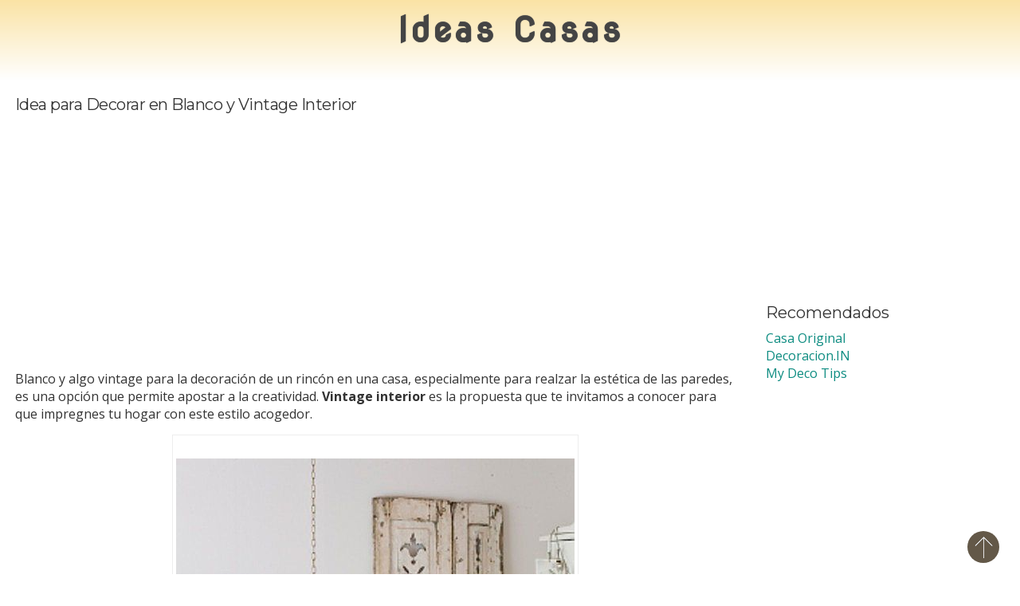

--- FILE ---
content_type: text/html; charset=UTF-8
request_url: https://www.ideascasas.com/ideas-decoracion/idea-decorar-blanco-vintage-interior/
body_size: 8355
content:
<!DOCTYPE html>
<html lang="es" xmlns:og="http://ogp.me/ns#" xmlns:fb="http://ogp.me/ns/fb#" itemscope itemtype="http://schema.org/Article">
	<head>
		<title>Idea para Decorar en Blanco y Vintage Interior - Ideas Casas</title>
		<meta name="viewport" content="width=device-width, initial-scale=1" />
		<meta charset="UTF-8" />
		<meta http-equiv="X-UA-Compatible" content="IE=edge">
		<link rel="profile" href="https://gmpg.org/xfn/11" />
		<link rel="pingback" href="https://www.ideascasas.com/xmlrpc.php" />
		
	<!-- This site is optimized with the Yoast SEO plugin v15.9.2 - https://yoast.com/wordpress/plugins/seo/ -->
	<meta name="description" content="Vintage interior es la propuesta que te invitamos a conocer para que impregnes tu hogar con este estilo acogedor, con miles de variantes decorativas." />
	<meta name="robots" content="index, follow, max-snippet:-1, max-image-preview:large, max-video-preview:-1" />
	<link rel="canonical" href="https://www.ideascasas.com/ideas-decoracion/idea-decorar-blanco-vintage-interior/" />
	<meta property="og:locale" content="es_ES" />
	<meta property="og:type" content="article" />
	<meta property="og:title" content="Idea para Decorar en Blanco y Vintage Interior - Ideas Casas" />
	<meta property="og:description" content="Vintage interior es la propuesta que te invitamos a conocer para que impregnes tu hogar con este estilo acogedor, con miles de variantes decorativas." />
	<meta property="og:url" content="https://www.ideascasas.com/ideas-decoracion/idea-decorar-blanco-vintage-interior/" />
	<meta property="og:site_name" content="Ideas Casas" />
	<meta property="article:publisher" content="https://www.facebook.com/IdeasCasas/" />
	<meta property="article:published_time" content="2016-04-12T07:00:16+00:00" />
	<meta property="article:modified_time" content="2016-04-12T13:18:44+00:00" />
	<meta property="og:image" content="https://www.ideascasas.com/wp-content/uploads/idea-decorar-blanco-vintage-interior.jpg" />
	<meta property="og:image:width" content="500" />
	<meta property="og:image:height" content="754" />
	<meta name="twitter:card" content="summary_large_image" />
	<meta name="twitter:creator" content="@IdeasCasas" />
	<meta name="twitter:site" content="@IdeasCasas" />
	<meta name="twitter:label1" content="Escrito por">
	<meta name="twitter:data1" content="iCasas">
	<meta name="twitter:label2" content="Tiempo de lectura">
	<meta name="twitter:data2" content="2 minutos">
	<script type="application/ld+json" class="yoast-schema-graph">{"@context":"https://schema.org","@graph":[{"@type":"WebSite","@id":"https://www.ideascasas.com/#website","url":"https://www.ideascasas.com/","name":"Ideas Casas","description":"Decoracion Casas","potentialAction":[{"@type":"SearchAction","target":"https://www.ideascasas.com/?s={search_term_string}","query-input":"required name=search_term_string"}],"inLanguage":"es"},{"@type":"ImageObject","@id":"https://www.ideascasas.com/ideas-decoracion/idea-decorar-blanco-vintage-interior/#primaryimage","inLanguage":"es","url":"https://www.ideascasas.com/wp-content/uploads/idea-decorar-blanco-vintage-interior.jpg","width":500,"height":754},{"@type":"WebPage","@id":"https://www.ideascasas.com/ideas-decoracion/idea-decorar-blanco-vintage-interior/#webpage","url":"https://www.ideascasas.com/ideas-decoracion/idea-decorar-blanco-vintage-interior/","name":"Idea para Decorar en Blanco y Vintage Interior - Ideas Casas","isPartOf":{"@id":"https://www.ideascasas.com/#website"},"primaryImageOfPage":{"@id":"https://www.ideascasas.com/ideas-decoracion/idea-decorar-blanco-vintage-interior/#primaryimage"},"datePublished":"2016-04-12T07:00:16+00:00","dateModified":"2016-04-12T13:18:44+00:00","author":{"@id":"https://www.ideascasas.com/#/schema/person/961400ef0663ae84d8628a0bd9dbad5b"},"description":"Vintage interior es la propuesta que te invitamos a conocer para que impregnes tu hogar con este estilo acogedor, con miles de variantes decorativas.","breadcrumb":{"@id":"https://www.ideascasas.com/ideas-decoracion/idea-decorar-blanco-vintage-interior/#breadcrumb"},"inLanguage":"es","potentialAction":[{"@type":"ReadAction","target":["https://www.ideascasas.com/ideas-decoracion/idea-decorar-blanco-vintage-interior/"]}]},{"@type":"BreadcrumbList","@id":"https://www.ideascasas.com/ideas-decoracion/idea-decorar-blanco-vintage-interior/#breadcrumb","itemListElement":[{"@type":"ListItem","position":1,"item":{"@type":"WebPage","@id":"https://www.ideascasas.com/","url":"https://www.ideascasas.com/","name":"Portada"}},{"@type":"ListItem","position":2,"item":{"@type":"WebPage","@id":"https://www.ideascasas.com/ideas-decoracion/idea-decorar-blanco-vintage-interior/","url":"https://www.ideascasas.com/ideas-decoracion/idea-decorar-blanco-vintage-interior/","name":"Idea para Decorar en Blanco y Vintage Interior"}}]},{"@type":"Person","@id":"https://www.ideascasas.com/#/schema/person/961400ef0663ae84d8628a0bd9dbad5b","name":"iCasas"}]}</script>
	<!-- / Yoast SEO plugin. -->


<link rel='dns-prefetch' href='//fonts.googleapis.com' />
<link rel='dns-prefetch' href='//s.w.org' />

<!-- WPSocial SEO Booster Plugin (Version 1.2.0) || Open Graph, Google Plus & Twitter Card Integration || http://wordpress.org/plugins/wp-social-seo-booster/ -->
<meta itemprop="name" content="Idea para Decorar en Blanco y Vintage Interior - Ideas Casas">
<meta itemprop="description" content="Vintage interior es la propuesta que te invitamos a conocer para que impregnes tu hogar con este estilo acogedor, con miles de variantes decorativas.">
<meta itemprop="image" content="https://www.ideascasas.com/wp-content/uploads/idea-decorar-blanco-vintage-interior.jpg" />
<meta property="og:locale" content="es_es">
<meta property="og:title" content="Idea para Decorar en Blanco y Vintage Interior - Ideas Casas">
<meta property="og:description" content="Vintage interior es la propuesta que te invitamos a conocer para que impregnes tu hogar con este estilo acogedor, con miles de variantes decorativas.">
<meta property="og:url" content="https://www.ideascasas.com/ideas-decoracion/idea-decorar-blanco-vintage-interior/">
<meta property="og:site_name" content="Ideas Casas">
<meta property="og:type" content="article">
<meta property="og:image" content="https://www.ideascasas.com/wp-content/uploads/idea-decorar-blanco-vintage-interior.jpg" />
<!-- / WPSocial SEO Booster Plugin -->

<link rel="alternate" type="application/rss+xml" title="Ideas Casas &raquo; Comentario Idea para Decorar en Blanco y Vintage Interior del feed" href="https://www.ideascasas.com/ideas-decoracion/idea-decorar-blanco-vintage-interior/feed/" />
		<script type="878d693f3692f63bfb8e479f-text/javascript">
			window._wpemojiSettings = {"baseUrl":"https:\/\/s.w.org\/images\/core\/emoji\/13.0.0\/72x72\/","ext":".png","svgUrl":"https:\/\/s.w.org\/images\/core\/emoji\/13.0.0\/svg\/","svgExt":".svg","source":{"concatemoji":"https:\/\/www.ideascasas.com\/wp-includes\/js\/wp-emoji-release.min.js?ver=5.5.1"}};
			!function(e,a,t){var r,n,o,i,p=a.createElement("canvas"),s=p.getContext&&p.getContext("2d");function c(e,t){var a=String.fromCharCode;s.clearRect(0,0,p.width,p.height),s.fillText(a.apply(this,e),0,0);var r=p.toDataURL();return s.clearRect(0,0,p.width,p.height),s.fillText(a.apply(this,t),0,0),r===p.toDataURL()}function l(e){if(!s||!s.fillText)return!1;switch(s.textBaseline="top",s.font="600 32px Arial",e){case"flag":return!c([127987,65039,8205,9895,65039],[127987,65039,8203,9895,65039])&&(!c([55356,56826,55356,56819],[55356,56826,8203,55356,56819])&&!c([55356,57332,56128,56423,56128,56418,56128,56421,56128,56430,56128,56423,56128,56447],[55356,57332,8203,56128,56423,8203,56128,56418,8203,56128,56421,8203,56128,56430,8203,56128,56423,8203,56128,56447]));case"emoji":return!c([55357,56424,8205,55356,57212],[55357,56424,8203,55356,57212])}return!1}function d(e){var t=a.createElement("script");t.src=e,t.defer=t.type="text/javascript",a.getElementsByTagName("head")[0].appendChild(t)}for(i=Array("flag","emoji"),t.supports={everything:!0,everythingExceptFlag:!0},o=0;o<i.length;o++)t.supports[i[o]]=l(i[o]),t.supports.everything=t.supports.everything&&t.supports[i[o]],"flag"!==i[o]&&(t.supports.everythingExceptFlag=t.supports.everythingExceptFlag&&t.supports[i[o]]);t.supports.everythingExceptFlag=t.supports.everythingExceptFlag&&!t.supports.flag,t.DOMReady=!1,t.readyCallback=function(){t.DOMReady=!0},t.supports.everything||(n=function(){t.readyCallback()},a.addEventListener?(a.addEventListener("DOMContentLoaded",n,!1),e.addEventListener("load",n,!1)):(e.attachEvent("onload",n),a.attachEvent("onreadystatechange",function(){"complete"===a.readyState&&t.readyCallback()})),(r=t.source||{}).concatemoji?d(r.concatemoji):r.wpemoji&&r.twemoji&&(d(r.twemoji),d(r.wpemoji)))}(window,document,window._wpemojiSettings);
		</script>
		<style type="text/css">
img.wp-smiley,
img.emoji {
	display: inline !important;
	border: none !important;
	box-shadow: none !important;
	height: 1em !important;
	width: 1em !important;
	margin: 0 .07em !important;
	vertical-align: -0.1em !important;
	background: none !important;
	padding: 0 !important;
}
</style>
	<link rel='stylesheet' id='litespeed-cache-dummy-css'  href='https://www.ideascasas.com/wp-content/plugins/litespeed-cache/assets/css/litespeed-dummy.css' type='text/css' media='all' />
<link rel='stylesheet' id='wp-block-library-css'  href='https://www.ideascasas.com/wp-includes/css/dist/block-library/style.min.css' type='text/css' media='all' />
<link rel='stylesheet' id='wpt-twitter-feed-css'  href='https://www.ideascasas.com/wp-content/plugins/wp-to-twitter/css/twitter-feed.css' type='text/css' media='all' />
<link rel='stylesheet' id='bootstrap3-custom-css'  href='https://www.ideascasas.com/wp-content/themes/deco2015/bootstrap/css/bootstrap.min.css' type='text/css' media='all' />
<link crossorigin="anonymous" rel='stylesheet' id='google-fonts-css'  href='//fonts.googleapis.com/css?family=Nova+Round%7CMontserrat%3A400%2C700%7COpen+Sans%3A400%2C700&#038;ver=1.0.0' type='text/css' media='all' />
<link rel='stylesheet' id='style-main-css'  href='https://www.ideascasas.com/wp-content/themes/deco2015/style.css' type='text/css' media='all' />
<link rel='stylesheet' id='wps-seo-booster-front-css'  href='https://www.ideascasas.com/wp-content/plugins/wp-social-seo-booster/includes/css/wps-seo-booster-front.css' type='text/css' media='all' />
<script type="878d693f3692f63bfb8e479f-text/javascript" src='https://www.ideascasas.com/wp-includes/js/jquery/jquery.js?ver=1.12.4-wp' id='jquery-core-js'></script>
<link rel="https://api.w.org/" href="https://www.ideascasas.com/wp-json/" /><link rel="alternate" type="application/json" href="https://www.ideascasas.com/wp-json/wp/v2/posts/2178" /><link rel="EditURI" type="application/rsd+xml" title="RSD" href="https://www.ideascasas.com/xmlrpc.php?rsd" />
<link rel="wlwmanifest" type="application/wlwmanifest+xml" href="https://www.ideascasas.com/wp-includes/wlwmanifest.xml" /> 
<meta name="generator" content="WordPress 5.5.1" />
<link rel='shortlink' href='https://www.ideascasas.com/?p=2178' />
<link rel="alternate" type="application/json+oembed" href="https://www.ideascasas.com/wp-json/oembed/1.0/embed?url=https%3A%2F%2Fwww.ideascasas.com%2Fideas-decoracion%2Fidea-decorar-blanco-vintage-interior%2F" />
<link rel="alternate" type="text/xml+oembed" href="https://www.ideascasas.com/wp-json/oembed/1.0/embed?url=https%3A%2F%2Fwww.ideascasas.com%2Fideas-decoracion%2Fidea-decorar-blanco-vintage-interior%2F&#038;format=xml" />
<link rel="amphtml" href="https://www.ideascasas.com/ideas-decoracion/idea-decorar-blanco-vintage-interior/amp/">		<style type="text/css" id="wp-custom-css">
			.entry-content h2 {
  font-size: 16px;
  text-transform: uppercase;
  word-spacing: 3px;
}
.widget[class*="instagram-feed"] {
  text-align: center;
}
		</style>
				<!--[if lt IE 9]>
		<script src="//cdnjs.cloudflare.com/ajax/libs/html5shiv/3.7/html5shiv.js"></script>
		<script src="//cdnjs.cloudflare.com/ajax/libs/respond.js/1.4.2/respond.js"></script>
		<![endif]-->
		<link rel="apple-touch-icon" sizes="57x57" href="/apple-touch-icon-57x57.png">
<link rel="apple-touch-icon" sizes="114x114" href="/apple-touch-icon-114x114.png">
<link rel="apple-touch-icon" sizes="72x72" href="/apple-touch-icon-72x72.png">
<link rel="apple-touch-icon" sizes="144x144" href="/apple-touch-icon-144x144.png">
<link rel="apple-touch-icon" sizes="60x60" href="/apple-touch-icon-60x60.png">
<link rel="apple-touch-icon" sizes="120x120" href="/apple-touch-icon-120x120.png">
<link rel="apple-touch-icon" sizes="76x76" href="/apple-touch-icon-76x76.png">
<link rel="apple-touch-icon" sizes="152x152" href="/apple-touch-icon-152x152.png">
<link rel="apple-touch-icon" sizes="180x180" href="/apple-touch-icon-180x180.png">
<link rel="icon" type="image/png" href="/favicon-192x192.png" sizes="192x192">
<link rel="icon" type="image/png" href="/favicon-160x160.png" sizes="160x160">
<link rel="icon" type="image/png" href="/favicon-96x96.png" sizes="96x96">
<link rel="icon" type="image/png" href="/favicon-16x16.png" sizes="16x16">
<link rel="icon" type="image/png" href="/favicon-32x32.png" sizes="32x32">
<meta name="msapplication-TileColor" content="#e7f2f4">
<meta name="msapplication-TileImage" content="/mstile-144x144.png">	</head>
	<body class="post-template-default single single-post postid-2178 single-format-standard">
<!-- main-container begin -->
		<div id="main-container" class="hfeed">
				<header role="banner" class="site-header" >
					<a href="https://www.ideascasas.com/" class="site-title" >Ideas Casas</a>
														</header>
<div class="row">
	<div class="col-xs-12 col-md-9">
		<section role="main">
			<article class="post-2178 post type-post status-publish format-standard has-post-thumbnail hentry category-ideas-decoracion tag-decoracion-ambientes tag-decoracion-blanco tag-decoracion-interiorismo tag-estilo-vintage tag-ideas-decoracion">
	<h1 class="entry-title">Idea para Decorar en Blanco y Vintage Interior</h1>
	<div class="ad">
<script async src="//pagead2.googlesyndication.com/pagead/js/adsbygoogle.js" type="878d693f3692f63bfb8e479f-text/javascript"></script>
<!-- DI_PostPrecontentRWD -->
<ins class="adsbygoogle"
     style="display:block"
     data-ad-client="ca-pub-2382236547471463"
     data-ad-slot="8237089314"
     data-ad-format="auto"></ins>
<script type="878d693f3692f63bfb8e479f-text/javascript">
(adsbygoogle = window.adsbygoogle || []).push({});
</script> 
</div>	<div class="entry-content">
		<p>Blanco y algo vintage para la decoración de un rincón en una casa, especialmente para realzar la estética de las paredes, es una opción que permite apostar a la creatividad. <strong>Vintage interior</strong> es la propuesta que te invitamos a conocer para que impregnes tu hogar con este estilo acogedor.</p>
<div id="attachment_2183" style="width: 510px" class="wp-caption aligncenter"><a href="https://www.ideascasas.com/wp-content/uploads/idea-decorar-blanco-vintage-interior.jpg"><img aria-describedby="caption-attachment-2183" loading="lazy" class="wp-image-2183 size-full" title="Vintage interior" src="https://www.ideascasas.com/wp-content/uploads/idea-decorar-blanco-vintage-interior.jpg" alt="Vintage interior" width="500" height="754" /></a><p id="caption-attachment-2183" class="wp-caption-text">Vintage interior</p></div>
<h2>Decora vintage interior</h2>
<p>Por un lado, la gama del blanco resulta una alternativa muy conveniente para la decoración de aquellas estancias que cuentan con escasa iluminación natural así como para <strong>espacios pequeños</strong></p><div class="ad ad-single-rwd">
  <!-- DI_DentroDeLosPosts_RWD -->
  <ins class="adsbygoogle"
       style="display:block"
       data-ad-client="ca-pub-2382236547471463"
       data-ad-slot="6207050516"
       data-ad-format="auto"></ins>
  <script type="878d693f3692f63bfb8e479f-text/javascript">
  (adsbygoogle = window.adsbygoogle || []).push({});
  </script>
</div>
<p>Pues la claridad del blanco, potencia la luminosidad de una habitación, y así es que contando con tan interesante ventaja, más el efecto visual de amplificar el espacio que además se puede conseguir con el blanco, esta es una gama para no dejar de considerar en la ambientación de interiores.</p>
<p>Por ello decimos que el <strong>color blanco</strong> y toda su gama, puede modificar la percepción del espacio, al igual que ocurre con otros colores.</p>
<p>Uno de los riesgos que se corren con la <strong><a title="Blanco para la Decoración de Cocinas - Ideas Casas" href="http://ideascasas.com/ideas-cocinas/blanco-decoracion-cocinas/">Decoración en Blanco</a></strong>, es el uso excesivo de este color y esto podría convertirse en una desventaja, si es que no se lo usa mesuradamente y apelando a ciertos trucos.</p>
<p>La desventaja de un uso desmedido del blanco en la <strong>decoración de un interior</strong>, es que se pueden crear ambientes que carezcan de encanto, de vida, con poco dinamismo.</p>
<p>Por lo que una interesante forma de incorporar movimiento a la decoración  en la que predomina el blanco en el esquema de color, es mediante la utilización de distintas texturas.</p>
<p>Los detalles que incorporen una nota de color o bien, objetos con una apariencia especial, diferente o única, como una pieza de estilo <strong>vintage</strong>, son recursos para dotar de un nuevo estilo la decoración en blanco.</p>
<p>Los objetos antiguos o de <strong>estilo vintage</strong>, se transforman en una opción para incorporar personalidad y carácter a la decoración de una estancia.</p>
<p>En este ambiente parte de una puerta o una ventana antigua se ha integrado a la ambientación de la habitación.</p>
<p>Esta pieza desgastada suma el encanto de los objetos viejos o antiguos que muestran en su atractiva estética el paso del tiempo, como un sello de estilo ideal para crear una atmósfera vintage interior.</p>
<p>El blanco en la decoración de este ambiente, se combina con complementos de estilo vintage, que aportan dinámica al ambiente.</p>
<p>Fotos Decoracion: <a title="Decorando con Mari Ericksson" href="http://www.trazosytrozos.com/2008/12/16/decorando-con-mari-ericksson/">trazosytrozos</a></p>
	</div>
	<div class="metadata">
	<a href="https://www.ideascasas.com/para/ideas-decoracion/" rel="category tag">Ideas Decoración</a>	 + <a href="https://www.ideascasas.com/sobre/decoracion-ambientes/" rel="tag">Decoración Ambientes</a> + <a href="https://www.ideascasas.com/sobre/decoracion-blanco/" rel="tag">Decoración Blanco</a> + <a href="https://www.ideascasas.com/sobre/decoracion-interiorismo/" rel="tag">Decoración Interiorismo</a> + <a href="https://www.ideascasas.com/sobre/estilo-vintage/" rel="tag">Estilo Vintage</a> + <a href="https://www.ideascasas.com/sobre/ideas-decoracion/" rel="tag">Ideas Decoración</a>	<p class="vcard">
		<a class="url fn" href="https://www.facebook.com/Decoracion.IN" target="_blank">+Decoracion.IN</a>
	</p>
</div>
</article>
<div id="comments" class="comments-area">

	
	
		<div id="respond" class="comment-respond">
		<h3 id="reply-title" class="comment-reply-title">Deja una respuesta <small><a rel="nofollow" id="cancel-comment-reply-link" href="/ideas-decoracion/idea-decorar-blanco-vintage-interior/#respond" style="display:none;">Cancelar la respuesta</a></small></h3><form action="https://www.ideascasas.com/wp-comments-post.php" method="post" id="commentform" class="comment-form"><p class="comment-notes"><span id="email-notes">Tu dirección de correo electrónico no será publicada.</span> Los campos obligatorios están marcados con <span class="required">*</span></p><p class="comment-form-comment"><label for="comment">Comentario</label> <textarea id="comment" name="comment" cols="45" rows="8" maxlength="65525" required="required"></textarea></p><p class="comment-form-author"><label for="author">Nombre <span class="required">*</span></label> <input id="author" name="author" type="text" value="" size="30" maxlength="245" required='required' /></p>
<p class="comment-form-email"><label for="email">Correo electrónico <span class="required">*</span></label> <input id="email" name="email" type="text" value="" size="30" maxlength="100" aria-describedby="email-notes" required='required' /></p>
<p class="comment-form-url"><label for="url">Web</label> <input id="url" name="url" type="text" value="" size="30" maxlength="200" /></p>
<p class="comment-form-cookies-consent"><input id="wp-comment-cookies-consent" name="wp-comment-cookies-consent" type="checkbox" value="yes" /> <label for="wp-comment-cookies-consent">Guarda mi nombre, correo electrónico y web en este navegador para la próxima vez que comente.</label></p>
<p class="form-submit"><input name="submit" type="submit" id="submit" class="submit" value="Publicar el comentario" /> <input type='hidden' name='comment_post_ID' value='2178' id='comment_post_ID' />
<input type='hidden' name='comment_parent' id='comment_parent' value='0' />
</p><p style="display: none;"><input type="hidden" id="akismet_comment_nonce" name="akismet_comment_nonce" value="af464fe1a4" /></p><p style="display: none !important;"><label>&#916;<textarea name="ak_hp_textarea" cols="45" rows="8" maxlength="100"></textarea></label><input type="hidden" id="ak_js_1" name="ak_js" value="104"/><script type="878d693f3692f63bfb8e479f-text/javascript">document.getElementById( "ak_js_1" ).setAttribute( "value", ( new Date() ).getTime() );</script></p></form>	</div><!-- #respond -->
	
</div><!-- .comments-area -->

		</section>
	</div>
	<div class="col-xs-12 col-md-3">
		<aside role="complementary">
			<section class="sidebar">
	<div class="row">
		<div class="col-xs-12">
			<script async src="//pagead2.googlesyndication.com/pagead/js/adsbygoogle.js" type="878d693f3692f63bfb8e479f-text/javascript"></script>
<!-- DecoIN Sidebar RWD -->
<ins class="adsbygoogle"
     style="display:block"
     data-ad-client="ca-pub-2382236547471463"
     data-ad-slot="5614459311"
     data-ad-format="auto"></ins>
<script type="878d693f3692f63bfb8e479f-text/javascript">
	(adsbygoogle = window.adsbygoogle || []).push({});
</script>		</div>
		<div class="col-xs-12">
			<aside id="text-8" class="widget sidebar-widget expanded widget_text">			<div class="textwidget"><style>
.site-header {
  transition:all 1.5s;
}
.sidebar .col-xs-12 {
  padding-left:0;
  padding-right:0;
}
</style>

<script type="878d693f3692f63bfb8e479f-text/javascript">

if (typeof jQuery !== 'undefined') {
  jQuery(window).on('scroll', function () {
    var s = jQuery('body').scrollTop();
    if (s > 150) {
      jQuery('.site-header').css('margin-top','-150px');
    } else {
      jQuery('.site-header').css('margin-top',0);
    }
  });
}



</script></div>
		</aside><aside id="linkcat-9" class="widget sidebar-widget expanded widget_links"><h3>Recomendados</h3>
	<ul class='xoxo blogroll'>
<li><a href="http://casaoriginal.com/" title="Arquitectura, Productos, Recomendaciones, Tips" target="_blank">Casa Original</a></li>
<li><a href="http://decoracion.in/" title="Decoración del Hogar." target="_blank">Decoracion.IN</a></li>
<li><a href="http://mydecotips.com/" title="Everyday Decor Tips" target="_blank">My Deco Tips</a></li>

	</ul>
</aside>
<aside id="text-7" class="widget sidebar-widget expanded widget_text">			<div class="textwidget"><div style="width:100%">

<script async src="//pagead2.googlesyndication.com/pagead/js/adsbygoogle.js" type="878d693f3692f63bfb8e479f-text/javascript"></script>
<!-- iCasas_Sidebar_RWD -->
<ins class="adsbygoogle"
     style="display:block"
     data-ad-client="ca-pub-2382236547471463"
     data-ad-slot="7439430115"
     data-ad-format="auto"></ins>
<script type="878d693f3692f63bfb8e479f-text/javascript">
(adsbygoogle = window.adsbygoogle || []).push({});
</script>

</div></div>
		</aside><aside id="search-2" class="widget sidebar-widget expanded widget_search"><form role="search" method="get" id="searchform" class="searchform" action="https://www.ideascasas.com/">
				<div>
					<label class="screen-reader-text" for="s">Buscar:</label>
					<input type="text" value="" name="s" id="s" />
					<input type="submit" id="searchsubmit" value="Buscar" />
				</div>
			</form></aside><aside id="null-instagram-feed-2" class="widget sidebar-widget expanded null-instagram-feed"><h3>Instagram</h3>Instagram ha devuelto datos no válidos.<p class="clear"><a href="//instagram.com/casaoriginal.decoracion/" rel="me" target="_blank" class="">Síguenos!</a></p></aside><aside id="text-3" class="widget sidebar-widget expanded widget_text"><h3>Síguenos En</h3>			<div class="textwidget"><ul id="text-3">
<li>
<a href="https://twitter.com/IdeasCasas" title="twitter" rel="nofollow noopener noreferrer" target="_blank">twitter</a>
</li>
<li>
<a href="https://instagram.com/casaoriginal.decoracion/" title="instagram" rel="nofollow noopener noreferrer" target="_blank">instagram</a>
</li>
<li>
<a href="https://www.facebook.com/Decoracion.IN" title="facebook" rel="nofollow noopener noreferrer" target="_blank">facebook</a>
</li>
<li>
<a href="https://plus.google.com/+RominaCasaOriginal/posts" title="google plus" rel="nofollow noopener noreferrer" target="_blank">google plus</a>
</li>
<li>
<a href="https://pinterest.com/casaoriginal/" title="pinterest" rel="nofollow noopener noreferrer" target="_blank">pinterest</a>
</li>
</ul>
</div>
		</aside><aside id="categories-2" class="widget sidebar-widget expanded widget_categories"><h3>Categorías</h3>
			<ul>
					<li class="cat-item cat-item-12"><a href="https://www.ideascasas.com/para/banos/" title="Ideas y Consejos para Decorar el Baño">Baños</a>
</li>
	<li class="cat-item cat-item-17"><a href="https://www.ideascasas.com/para/ideas-bricolaje/" title="Simples y Originales Ideas de Bricolaje">Bricolaje</a>
</li>
	<li class="cat-item cat-item-11"><a href="https://www.ideascasas.com/para/ideas-cocinas/" title="Consejos, Propuestas y Novedades para Decorar Cocinas">Cocinas</a>
</li>
	<li class="cat-item cat-item-15"><a href="https://www.ideascasas.com/para/comedores/" title="Tendencias  y Tips para la Decoración de Comedores">Comedores</a>
</li>
	<li class="cat-item cat-item-39"><a href="https://www.ideascasas.com/para/decoracion-despacho/" title="Cómo Decorar un Despacho, Oficina o Espacio de Trabajo en Casa">Despacho</a>
</li>
	<li class="cat-item cat-item-10"><a href="https://www.ideascasas.com/para/ideas-dormitorios/" title="Tendencias, Consejos y un Nuevo Estilo para la Decoración de Dormitorios.">Dormitorios</a>
</li>
	<li class="cat-item cat-item-4"><a href="https://www.ideascasas.com/para/ideas-casas/" title="Decoración de Casas, Apartamentos, Áticos, y Lofts.">Ideas de Casas</a>
</li>
	<li class="cat-item cat-item-18"><a href="https://www.ideascasas.com/para/ideas-decoracion/" title="Estilos, Consejos y Tendencias para Decorar Espacios">Ideas Decoración</a>
</li>
	<li class="cat-item cat-item-16"><a href="https://www.ideascasas.com/para/jardin-terrazas/" title="Recomendaciones para Decorar Jardines y Terrazas">Jardín y Terrazas</a>
</li>
	<li class="cat-item cat-item-50"><a href="https://www.ideascasas.com/para/patrocinados/">Patrocinados</a>
</li>
	<li class="cat-item cat-item-14"><a href="https://www.ideascasas.com/para/recibidores/" title="Ideas para la Decoración de Recibidores.">Recibidores</a>
</li>
	<li class="cat-item cat-item-13"><a href="https://www.ideascasas.com/para/salones/" title="Novedades y Propuestas para Decorar Salones">Salones</a>
</li>
			</ul>

			</aside><aside id="linkcat-52" class="widget sidebar-widget expanded widget_links"><h3>Sitios con temas relacionados</h3>
	<ul class='xoxo blogroll'>
<li><a href="https://con-encanto.blogspot.com/">Con encanto&#8230;</a></li>
<li><a href="https://mrsboho.blogspot.com/">Mrs. Boho</a></li>
<li><a href="http://www.facilysencillo.es/">Fácil y Sencillo</a></li>
<li><a href="http://www.designsponge.com/">Design*Sponge</a></li>
<li><a href="http://www.delikatissen.com/">Delikatissen</a></li>
<li><a href="https://achadosdedecoracao.blogspot.com/">Achados de Decoracao</a></li>
<li><a href="http://emmas.blogg.se/">emmas designblogg</a></li>
<li><a href="http://casaycolor.com/" target="_blank">Casa y Color</a></li>
<li><a href="http://www.79ideas.org/">79 Ideas</a></li>
<li><a href="http://puertas.net/" title="El portal de las puertas">Puertas</a></li>
<li><a href="http://pintomicasa.com/" target="_blank">Pinto Mi Casa</a></li>
<li><a href="https://brabournefarm.blogspot.com/">Brabourne Farm</a></li>

	</ul>
</aside>
		</div>
	</div>
</section>		</aside>
	</div>
</div>
			<footer role="contentinfo">
				<div class="container">
					<div class="row">
						<aside id="text-6" class="widget footer-widget widget_text col-xs-12 col-sm-6">			<div class="textwidget"><a href="/mapa-del-sitio/" title="Mapa del Sitio">Mapa del Sitio</a></div>
		</aside>					</div>
				</div>
				<a href="#main-container" class="go-top" title="Volver arriba">Volver arriba</a>
			</footer>
		</div><!-- end. main-container -->
	<script type="878d693f3692f63bfb8e479f-text/javascript" src='https://www.ideascasas.com/wp-content/themes/deco2015/js/actions.js?ver=1.0.0' id='actions-js'></script>
<script type="878d693f3692f63bfb8e479f-text/javascript" src='https://www.ideascasas.com/wp-includes/js/wp-embed.min.js?ver=5.5.1' id='wp-embed-js'></script>
<script defer type="878d693f3692f63bfb8e479f-text/javascript" src='https://www.ideascasas.com/wp-content/plugins/akismet/_inc/akismet-frontend.js?ver=1679382619' id='akismet-frontend-js'></script>
	<script src="/cdn-cgi/scripts/7d0fa10a/cloudflare-static/rocket-loader.min.js" data-cf-settings="878d693f3692f63bfb8e479f-|49" defer></script><script defer src="https://static.cloudflareinsights.com/beacon.min.js/vcd15cbe7772f49c399c6a5babf22c1241717689176015" integrity="sha512-ZpsOmlRQV6y907TI0dKBHq9Md29nnaEIPlkf84rnaERnq6zvWvPUqr2ft8M1aS28oN72PdrCzSjY4U6VaAw1EQ==" data-cf-beacon='{"version":"2024.11.0","token":"bfc2a1310a944ed0adb3dcb3b65f8782","r":1,"server_timing":{"name":{"cfCacheStatus":true,"cfEdge":true,"cfExtPri":true,"cfL4":true,"cfOrigin":true,"cfSpeedBrain":true},"location_startswith":null}}' crossorigin="anonymous"></script>
</body>
</html>

<!-- Page cached by LiteSpeed Cache 7.7 on 2026-01-13 07:51:57 -->

--- FILE ---
content_type: text/html; charset=utf-8
request_url: https://www.google.com/recaptcha/api2/aframe
body_size: 265
content:
<!DOCTYPE HTML><html><head><meta http-equiv="content-type" content="text/html; charset=UTF-8"></head><body><script nonce="egu5q9psW6lFwlazEn972Q">/** Anti-fraud and anti-abuse applications only. See google.com/recaptcha */ try{var clients={'sodar':'https://pagead2.googlesyndication.com/pagead/sodar?'};window.addEventListener("message",function(a){try{if(a.source===window.parent){var b=JSON.parse(a.data);var c=clients[b['id']];if(c){var d=document.createElement('img');d.src=c+b['params']+'&rc='+(localStorage.getItem("rc::a")?sessionStorage.getItem("rc::b"):"");window.document.body.appendChild(d);sessionStorage.setItem("rc::e",parseInt(sessionStorage.getItem("rc::e")||0)+1);localStorage.setItem("rc::h",'1768848973779');}}}catch(b){}});window.parent.postMessage("_grecaptcha_ready", "*");}catch(b){}</script></body></html>

--- FILE ---
content_type: text/css
request_url: https://www.ideascasas.com/wp-content/themes/deco2015/style.css
body_size: 2845
content:
/**
	Theme Name: Deco 2015
	Theme URI: http://decoracion.in/
	Description: Exclusive Theme for Decoracion.IN
	Version: 1.0.4
	Author: Adrian Ramiro
	Author URI: http://adrianramiro.com
	Tags: Bootstrap, HTML5, CSS3

	License: MIT
	License URI: http://opensource.org/licenses/mit-license.php
*/
/* Mixins */
/* Nasty horizontal overflow */
.row {
  margin-right: 0; }

body {
  font-family: "Open Sans", "Helvetica Neue", "Helvetica", "Arial", sans-serif;
  font-size: 16px; }

a,
a:link,
a:visited {
  color: #0d8c81;
  outline: none; }

a:hover,
a:active,
a:focus {
  color: #635848;
  outline: none; }

.site-header {
  background: #fae3a5;
  /* Old browsers */
  background: -moz-linear-gradient(top, #fae3a5 0%, #fff 100%);
  /* FF3.6+ */
  background: -webkit-gradient(linear, left top, left bottom, color-stop(0%, #fae3a5), color-stop(100%, #fff));
  /* Chrome,Safari4+ */
  background: -webkit-linear-gradient(top, #fae3a5 0%, #fff 100%);
  /* Chrome10+,Safari5.1+ */
  background: -o-linear-gradient(top, #fae3a5 0%, #fff 100%);
  /* Opera 11.10+ */
  background: -ms-linear-gradient(top, #fae3a5 0%, #fff 100%);
  /* IE10+ */
  background: linear-gradient(to bottom, #fae3a5 0%, #fff 100%);
  /* W3C */
  filter: progid:DXImageTransform.Microsoft.gradient( startColorstr='$start', endColorstr='$end',GradientType=0 );
  /* IE6-9 */
  line-height: 75px;
  margin: 0 auto;
  min-height: 100px;
  padding-bottom: 1px;
  text-align: center; }
  .site-header .site-title {
    color: #444;
    display: inline-block;
    font-family: "Nova Round", cursive;
    font-size: 32px;
    font-weight: bold;
    letter-spacing: 3px;
    padding: 5px 30px;
    text-decoration: none;
    text-shadow: 0 0 1px #666; }
    .site-header .site-title:hover {
      color: #000;
      text-decoration: none;
      text-shadow: 1px 1px 7px rgba(255, 255, 255, 0.711); }

section[role=main] {
  padding: 0 2%; }

article {
  margin-bottom: 45px;
  margin-top: 15px;
  text-align: center; }
  article .entry-title {
    font-family: "Montserrat", "Helvetica Neue", "Helvetica", "Arial", sans-serif;
    font-size: 20px;
    letter-spacing: -0.5px; }
  article a[rel=bookmark],
  article .entry-title,
  article .entry-summary {
    color: #333;
    display: block;
    outline: none;
    text-decoration: none; }
    article a[rel=bookmark]:link, article a[rel=bookmark]:visited, article a[rel=bookmark]:focus, article a[rel=bookmark]:hover,
    article .entry-title:link,
    article .entry-title:visited,
    article .entry-title:focus,
    article .entry-title:hover,
    article .entry-summary:link,
    article .entry-summary:visited,
    article .entry-summary:focus,
    article .entry-summary:hover {
      outline: none;
      text-decoration: none; }
  article p {
    margin-bottom: 15px; }
  article img {
    height: auto;
    margin: 25px auto;
    max-width: 100%; }
  article .attachment-post-thumbnail {
    margin: 15px 0 25px 0; }
  article .entry-summary {
    margin-left: auto;
    margin-right: auto;
    max-width: 640px;
    padding-bottom: 30px;
    position: relative;
    text-align: justify; }
    article .entry-summary:after {
      bottom: 0;
      content: '// Seguir Leyendo';
      color: #4cb7ac;
      cursor: pointer;
      display: block;
      font-size: 75%;
      font-weight: bold;
      right: 0;
      position: absolute;
      text-transform: uppercase; }
  article .metadata {
    font-size: 14.4px;
    margin-left: auto;
    margin-right: auto;
    max-width: 640px;
    text-align: right; }
    article .metadata time,
    article .metadata .vcard {
      display: block;
      font-size: 14px; }

.single article {
  text-align: left; }
  .single article img {
    display: block;
    margin-left: auto;
    margin-right: auto; }
.single .entry-content {
  margin-top: 10px; }
.single .wp-caption {
  background: #fff;
  border: 1px solid #ededed;
  display: block;
  margin-bottom: 15px;
  margin-top: 15px;
  max-width: 100%;
  padding: 4px 0;
  text-align: center; }
  .single .wp-caption.aligncenter {
    margin-left: auto;
    margin-right: auto; }
.single .wp-caption-text {
  color: #a0a0a0;
  font-style: italic;
  margin: 0;
  padding: 7px 12px 0;
  text-transform: uppercase; }

/* Ads */
.ad {
  margin: 21px auto; }
  .ad.ad-768x15 {
    height: 15px;
    width: 768px; }
  .ad.ad-336x280 {
    height: 280px;
    width: 336px; }
  .ad.ad-300x250 {
    height: 250px;
    width: 300px; }
  .ad.ad-160x600 {
    height: 600px;
    width: 160px; }

/* Sidebar */
.sidebar {
  padding: 2% 0; }
  .sidebar .widget {
    margin-bottom: 25px;
    margin-left: auto;
    margin-right: auto;
    max-width: 300px; }
    .sidebar .widget > div, .sidebar .widget > ul {
      height: 0;
      overflow: hidden;
      opacity: 0;
      transition: all .711s; }
    .sidebar .widget.expanded > div, .sidebar .widget.expanded > ul {
      height: auto;
      opacity: 1; }
    .sidebar .widget label {
      font-weight: normal; }
  .sidebar #searchform {
    text-align: center;
    white-space: nowrap; }
    .sidebar #searchform > div {
      display: inline-block; }
    .sidebar #searchform label {
      display: none; }
    .sidebar #searchform input {
      border: 1px solid #999;
      display: inline-block;
      height: 28px;
      line-height: 24px;
      vertical-align: top; }
    .sidebar #searchform input[type="text"] {
      border-radius: 3px 0 0 3px; }
    .sidebar #searchform input[type="submit"] {
      background-color: #fae3a5;
      border-radius: 0 3px 3px 0;
      margin-left: -5px; }
  .sidebar .jetpack_subscription_widget form {
    position: relative; }
  .sidebar .jetpack_subscription_widget #subscribe-text,
  .sidebar .jetpack_subscription_widget .jetpack-subscribe-label {
    display: none; }
  .sidebar .jetpack_subscription_widget #subscribe-submit {
    position: absolute;
    right: 15px;
    top: 0; }
  .sidebar .jetpack_subscription_widget input[type="submit"] {
    background: none;
    border: none;
    font-size: 20px;
    line-height: 20px; }

/* Widgets */
.widget h3 {
  font-family: "Montserrat", "Helvetica Neue", "Helvetica", "Arial", sans-serif;
  font-size: 20px; }
.widget ul {
  list-style: none;
  margin: 0;
  padding: 0; }

/* Icons */
@font-face {
  font-family: 'social-icons';
  src: url("fonts/social-icons.eot?84111159");
  src: url("fonts/social-icons.eot?84111159#iefix") format("embedded-opentype"), url("fonts/social-icons.woff?84111159") format("woff"), url("fonts/social-icons.ttf?84111159") format("truetype"), url("fonts/social-icons.svg?84111159#social-icons") format("svg");
  font-weight: normal;
  font-style: normal; }
.icon:before, .blogroll a[href*='instagram.com']:before,
.blogroll a[href*='facebook.com']:before,
.blogroll a[href*='twitter.com']:before,
.blogroll a[href*='pinterest.com']:before,
.blogroll a[href*='plus.google.com']:before {
  font-family: "social-icons";
  font-style: normal;
  font-weight: normal;
  display: block;
  text-decoration: inherit;
  text-align: center;
  /* For safety - reset parent styles, that can break glyph codes*/
  font-variant: normal;
  text-transform: none;
  position: absolute;
  bottom: 0;
  left: 0;
  right: 0;
  top: 0; }

.icon-facebook:before, .blogroll a[href*='facebook.com']:before {
  content: '\e804'; }

.icon-gplus:before, .blogroll a[href*='plus.google.com']:before {
  content: '\e805'; }

.icon-instagram:before, .blogroll a[href*='instagram.com']:before {
  content: '\e806'; }

.icon-pinterest:before, .blogroll a[href*='pinterest.com']:before {
  content: '\e807'; }

.icon-twitter:before, .blogroll a[href*='twitter.com']:before {
  content: '\e808'; }

/* Social Networks */
#linkcat-241 li {
  display: inline-block;
  margin: 2px; }

.blogroll a[href*='instagram.com'],
.blogroll a[href*='facebook.com'],
.blogroll a[href*='twitter.com'],
.blogroll a[href*='pinterest.com'],
.blogroll a[href*='plus.google.com'] {
  background-color: #635848;
  border-radius: 50%;
  color: #fff;
  display: block;
  font-size: 16px;
  height: 32px;
  line-height: 32px;
  width: 32px;
  overflow: hidden;
  position: relative;
  text-align: center;
  text-indent: 100%; }
  .blogroll a[href*='instagram.com']:hover, .blogroll a[href*='instagram.com']:active, .blogroll a[href*='instagram.com']:focus,
  .blogroll a[href*='facebook.com']:hover,
  .blogroll a[href*='facebook.com']:active,
  .blogroll a[href*='facebook.com']:focus,
  .blogroll a[href*='twitter.com']:hover,
  .blogroll a[href*='twitter.com']:active,
  .blogroll a[href*='twitter.com']:focus,
  .blogroll a[href*='pinterest.com']:hover,
  .blogroll a[href*='pinterest.com']:active,
  .blogroll a[href*='pinterest.com']:focus,
  .blogroll a[href*='plus.google.com']:hover,
  .blogroll a[href*='plus.google.com']:active,
  .blogroll a[href*='plus.google.com']:focus {
    background-color: #4cb7ac;
    text-decoration: none; }
  .blogroll a[href*='instagram.com']:before,
  .blogroll a[href*='facebook.com']:before,
  .blogroll a[href*='twitter.com']:before,
  .blogroll a[href*='pinterest.com']:before,
  .blogroll a[href*='plus.google.com']:before {
    text-indent: 0; }

/* Galleries */
.gallery-item img {
  height: auto;
  max-width: 80%;
  width: 80%; }

/* Pagination */
.pages-nav {
  display: block;
  font-size: 13.8px;
  padding: 10px 0;
  text-align: center; }
  .pages-nav ul {
    list-style: none;
    margin: 0 auto;
    padding: 0; }
  .pages-nav li {
    display: inline-block;
    margin-left: 10px; }
    .pages-nav li:first-child {
      margin-left: 0; }
  .pages-nav a {
    background: #635848;
    border-radius: 15px;
    color: #fff;
    display: block;
    font-weight: bold;
    height: 30px;
    line-height: 30px;
    margin: 0;
    padding: 0;
    text-align: center;
    width: 30px; }
    .pages-nav a.prev, .pages-nav a.next {
      padding-left: 7px;
      padding-right: 7px;
      width: auto; }
    .pages-nav a:hover, .pages-nav a:active, .pages-nav a:focus, .pages-nav a.current {
      background: #4cb7ac;
      outline: none;
      text-decoration: none; }

/* Footer */
footer {
  background: #fff;
  /* Old browsers */
  background: -moz-linear-gradient(top, #fff 0%, #fae3a5 100%);
  /* FF3.6+ */
  background: -webkit-gradient(linear, left top, left bottom, color-stop(0%, #fff), color-stop(100%, #fae3a5));
  /* Chrome,Safari4+ */
  background: -webkit-linear-gradient(top, #fff 0%, #fae3a5 100%);
  /* Chrome10+,Safari5.1+ */
  background: -o-linear-gradient(top, #fff 0%, #fae3a5 100%);
  /* Opera 11.10+ */
  background: -ms-linear-gradient(top, #fff 0%, #fae3a5 100%);
  /* IE10+ */
  background: linear-gradient(to bottom, #fff 0%, #fae3a5 100%);
  /* W3C */
  filter: progid:DXImageTransform.Microsoft.gradient( startColorstr='$start', endColorstr='$end',GradientType=0 );
  /* IE6-9 */
  padding: 15px 0; }
  footer a,
  footer a:link,
  footer a:visited {
    text-decoration: none; }
  footer .widget {
    margin-bottom: 15px; }
  footer .go-top,
  footer .go-top:active {
    background-color: #635848;
    background-image: url([data-uri]);
    background-repeat: no-repeat;
    background-position: center center;
    border-radius: 50%;
    bottom: 2%;
    display: block;
    color: transparent;
    height: 40px;
    width: 40px;
    overflow: hidden;
    position: fixed;
    right: 2%;
    text-indent: 100%; }
    footer .go-top:hover,
    footer .go-top:active:hover {
      background-color: #4cb7ac; }

/* Media Queries begin */
/* Small devices (tablets, 768px and up) begin */
@media (min-width: 768px) {
  .site-header {
    line-height: 1.5; }
    .site-header .site-title {
      font-size: 44px; } }
/* end. Small devices (tablets, 768px and up) */
/* Medium devices (desktops, 992px and up) begin */
/* end. Medium devices (desktops, 992px and up) */
/* Large devices (large desktops, 1200px and up) begin */
/* end. Large devices (large desktops, 1200px and up) */
/* end. Media Queries */

/*# sourceMappingURL=style.css.map */


--- FILE ---
content_type: application/x-javascript
request_url: https://www.ideascasas.com/wp-content/themes/deco2015/js/actions.js?ver=1.0.0
body_size: -217
content:
Actions = (function($){
    return {
        start: function(){

            //Collapse Sidebar asides if narrow viewport
            var viewport_width = window.innerWidth;
            if (viewport_width < 992) {
                $('.sidebar aside#linkcat-2').removeClass('expanded');  //Only to a particular Link Category
            }
            $('.sidebar aside h3').on('click', function(evt){
                evt.preventDefault();
                $(evt.target).parent().toggleClass('expanded');
            });

        }
    };

})(jQuery);


jQuery(function(){
    Actions.start();
});